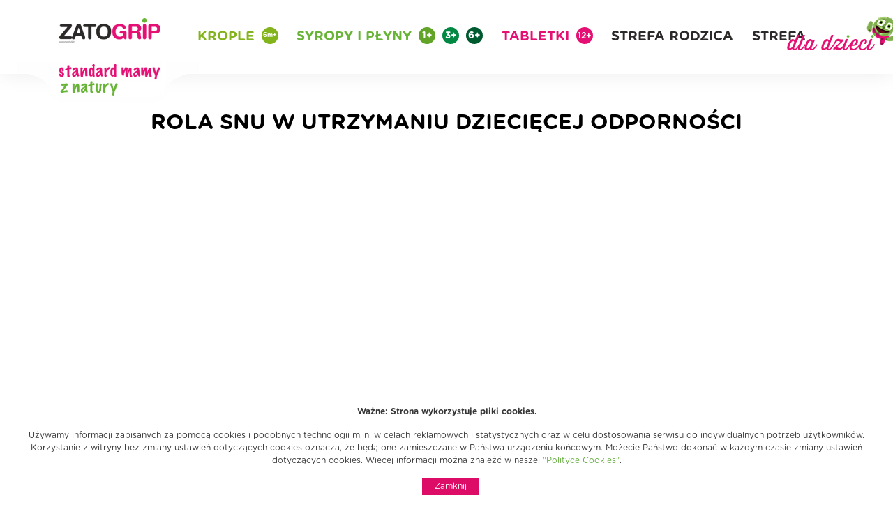

--- FILE ---
content_type: text/html; charset=UTF-8
request_url: https://zatogrip.lekam.pl/rola-snu-w-utrzymaniu-dzieciecej-odpornosci/
body_size: 11039
content:
<!DOCTYPE html>
<html lang="pl" dir="ltr" itemscope itemtype="http://schema.org/WebPage">
<head>
  <meta charset="utf-8">
  <title>Rola snu w utrzymaniu dziecięcej odporności. Dlaczego sen jest ważny? | Blog Zatogrip</title>
  <meta name="viewport" content="width=device-width, initial-scale=1, shrink-to-fit=no">
  <meta name="msapplication-starturl" content="http://example.com">
  <meta name="msapplication-window" content="width=1024;height=768">

  <link rel="pingback" href="https://zatogrip.lekam.pl/xmlrpc.php" />
  <link rel="stylesheet" href="https://zatogrip.lekam.pl/wp-content/themes/zatogrip/css/bootstrap-4.0.0.min.css">
  <link rel="stylesheet" href="https://zatogrip.lekam.pl/wp-content/themes/zatogrip/css/slick.min.css">
  <link rel="stylesheet" href="https://zatogrip.lekam.pl/wp-content/themes/zatogrip/style.css?ver=2.3">
  <link rel="stylesheet" href="https://zatogrip.lekam.pl/wp-content/themes/zatogrip/css/animate.css">
  <link href="https://fonts.googleapis.com/css?family=Open+Sans:300,400&amp;subset=latin-ext&amp;display=swap" rel="stylesheet">
  <link href="https://fonts.googleapis.com/css?family=Kalam&amp;subset=latin-ext&amp;display=swap" rel="stylesheet">
    <!--[if lt IE 9]>
        <script src="https://oss.maxcdn.com/libs/html5shiv/3.7.0/html5shiv.js"></script>
        <script src="https://oss.maxcdn.com/libs/respond.js/1.4.2/respond.min.js"></script>
    <![endif]-->
  <link rel="icon" href="https://zatogrip.lekam.pl/wp-content/themes/zatogrip/favicon.png" type="image/png">
  <link ref="apple-touch-icon" href="https://zatogrip.lekam.pl/wp-content/themes/zatogrip/favicon.png">
   <meta name='robots' content='index, follow, max-image-preview:large, max-snippet:-1, max-video-preview:-1' />
	<style>img:is([sizes="auto" i], [sizes^="auto," i]) { contain-intrinsic-size: 3000px 1500px }</style>
	
	<!-- This site is optimized with the Yoast SEO plugin v26.8 - https://yoast.com/product/yoast-seo-wordpress/ -->
	<meta name="description" content="Jak sen wpływa na rozwój i odporność dziecka? Dowiedz się, co zrobić, gdy maluch ma problemy ze snem i jak wzmocnić jego odporność." />
	<link rel="canonical" href="https://zatogrip.lekam.pl/rola-snu-w-utrzymaniu-dzieciecej-odpornosci/" />
	<meta property="og:locale" content="pl_PL" />
	<meta property="og:type" content="article" />
	<meta property="og:title" content="Rola snu w utrzymaniu dziecięcej odporności. Dlaczego sen jest ważny? | Blog Zatogrip" />
	<meta property="og:description" content="Jak sen wpływa na rozwój i odporność dziecka? Dowiedz się, co zrobić, gdy maluch ma problemy ze snem i jak wzmocnić jego odporność." />
	<meta property="og:url" content="https://zatogrip.lekam.pl/rola-snu-w-utrzymaniu-dzieciecej-odpornosci/" />
	<meta property="og:site_name" content="Zatogrip" />
	<meta property="article:published_time" content="2021-11-16T12:57:51+00:00" />
	<meta property="article:modified_time" content="2022-11-04T15:36:09+00:00" />
	<meta name="author" content="GTO Agency" />
	<meta name="twitter:card" content="summary_large_image" />
	<meta name="twitter:label1" content="Napisane przez" />
	<meta name="twitter:data1" content="GTO Agency" />
	<meta name="twitter:label2" content="Szacowany czas czytania" />
	<meta name="twitter:data2" content="4 minuty" />
	<script type="application/ld+json" class="yoast-schema-graph">{"@context":"https://schema.org","@graph":[{"@type":"Article","@id":"https://zatogrip.lekam.pl/rola-snu-w-utrzymaniu-dzieciecej-odpornosci/#article","isPartOf":{"@id":"https://zatogrip.lekam.pl/rola-snu-w-utrzymaniu-dzieciecej-odpornosci/"},"author":{"name":"GTO Agency","@id":"https://zatogrip.lekam.pl/#/schema/person/9746600708c742b9af61a108e0b12564"},"headline":"Rola snu w utrzymaniu dziecięcej odporności","datePublished":"2021-11-16T12:57:51+00:00","dateModified":"2022-11-04T15:36:09+00:00","mainEntityOfPage":{"@id":"https://zatogrip.lekam.pl/rola-snu-w-utrzymaniu-dzieciecej-odpornosci/"},"wordCount":677,"inLanguage":"pl-PL"},{"@type":"WebPage","@id":"https://zatogrip.lekam.pl/rola-snu-w-utrzymaniu-dzieciecej-odpornosci/","url":"https://zatogrip.lekam.pl/rola-snu-w-utrzymaniu-dzieciecej-odpornosci/","name":"Rola snu w utrzymaniu dziecięcej odporności. Dlaczego sen jest ważny? | Blog Zatogrip","isPartOf":{"@id":"https://zatogrip.lekam.pl/#website"},"datePublished":"2021-11-16T12:57:51+00:00","dateModified":"2022-11-04T15:36:09+00:00","author":{"@id":"https://zatogrip.lekam.pl/#/schema/person/9746600708c742b9af61a108e0b12564"},"description":"Jak sen wpływa na rozwój i odporność dziecka? Dowiedz się, co zrobić, gdy maluch ma problemy ze snem i jak wzmocnić jego odporność.","breadcrumb":{"@id":"https://zatogrip.lekam.pl/rola-snu-w-utrzymaniu-dzieciecej-odpornosci/#breadcrumb"},"inLanguage":"pl-PL","potentialAction":[{"@type":"ReadAction","target":["https://zatogrip.lekam.pl/rola-snu-w-utrzymaniu-dzieciecej-odpornosci/"]}]},{"@type":"BreadcrumbList","@id":"https://zatogrip.lekam.pl/rola-snu-w-utrzymaniu-dzieciecej-odpornosci/#breadcrumb","itemListElement":[{"@type":"ListItem","position":1,"name":"Strona główna","item":"https://zatogrip.lekam.pl/"},{"@type":"ListItem","position":2,"name":"Strefa rodzica","item":"https://zatogrip.lekam.pl/strefa-rodzica/"},{"@type":"ListItem","position":3,"name":"Rola snu w utrzymaniu dziecięcej odporności"}]},{"@type":"WebSite","@id":"https://zatogrip.lekam.pl/#website","url":"https://zatogrip.lekam.pl/","name":"Zatogrip","description":"","potentialAction":[{"@type":"SearchAction","target":{"@type":"EntryPoint","urlTemplate":"https://zatogrip.lekam.pl/?s={search_term_string}"},"query-input":{"@type":"PropertyValueSpecification","valueRequired":true,"valueName":"search_term_string"}}],"inLanguage":"pl-PL"},{"@type":"Person","@id":"https://zatogrip.lekam.pl/#/schema/person/9746600708c742b9af61a108e0b12564","name":"GTO Agency","image":{"@type":"ImageObject","inLanguage":"pl-PL","@id":"https://zatogrip.lekam.pl/#/schema/person/image/","url":"https://secure.gravatar.com/avatar/1cf0d392b0a2fc05efaac30d6899c610501360031a0887a1a54f1ff08ae51e31?s=96&d=mm&r=g","contentUrl":"https://secure.gravatar.com/avatar/1cf0d392b0a2fc05efaac30d6899c610501360031a0887a1a54f1ff08ae51e31?s=96&d=mm&r=g","caption":"GTO Agency"},"url":"https://zatogrip.lekam.pl/author/gto-agency/"}]}</script>
	<!-- / Yoast SEO plugin. -->


<script type="text/javascript">
/* <![CDATA[ */
window._wpemojiSettings = {"baseUrl":"https:\/\/s.w.org\/images\/core\/emoji\/16.0.1\/72x72\/","ext":".png","svgUrl":"https:\/\/s.w.org\/images\/core\/emoji\/16.0.1\/svg\/","svgExt":".svg","source":{"concatemoji":"https:\/\/zatogrip.lekam.pl\/wp-includes\/js\/wp-emoji-release.min.js?ver=6.8.3"}};
/*! This file is auto-generated */
!function(s,n){var o,i,e;function c(e){try{var t={supportTests:e,timestamp:(new Date).valueOf()};sessionStorage.setItem(o,JSON.stringify(t))}catch(e){}}function p(e,t,n){e.clearRect(0,0,e.canvas.width,e.canvas.height),e.fillText(t,0,0);var t=new Uint32Array(e.getImageData(0,0,e.canvas.width,e.canvas.height).data),a=(e.clearRect(0,0,e.canvas.width,e.canvas.height),e.fillText(n,0,0),new Uint32Array(e.getImageData(0,0,e.canvas.width,e.canvas.height).data));return t.every(function(e,t){return e===a[t]})}function u(e,t){e.clearRect(0,0,e.canvas.width,e.canvas.height),e.fillText(t,0,0);for(var n=e.getImageData(16,16,1,1),a=0;a<n.data.length;a++)if(0!==n.data[a])return!1;return!0}function f(e,t,n,a){switch(t){case"flag":return n(e,"\ud83c\udff3\ufe0f\u200d\u26a7\ufe0f","\ud83c\udff3\ufe0f\u200b\u26a7\ufe0f")?!1:!n(e,"\ud83c\udde8\ud83c\uddf6","\ud83c\udde8\u200b\ud83c\uddf6")&&!n(e,"\ud83c\udff4\udb40\udc67\udb40\udc62\udb40\udc65\udb40\udc6e\udb40\udc67\udb40\udc7f","\ud83c\udff4\u200b\udb40\udc67\u200b\udb40\udc62\u200b\udb40\udc65\u200b\udb40\udc6e\u200b\udb40\udc67\u200b\udb40\udc7f");case"emoji":return!a(e,"\ud83e\udedf")}return!1}function g(e,t,n,a){var r="undefined"!=typeof WorkerGlobalScope&&self instanceof WorkerGlobalScope?new OffscreenCanvas(300,150):s.createElement("canvas"),o=r.getContext("2d",{willReadFrequently:!0}),i=(o.textBaseline="top",o.font="600 32px Arial",{});return e.forEach(function(e){i[e]=t(o,e,n,a)}),i}function t(e){var t=s.createElement("script");t.src=e,t.defer=!0,s.head.appendChild(t)}"undefined"!=typeof Promise&&(o="wpEmojiSettingsSupports",i=["flag","emoji"],n.supports={everything:!0,everythingExceptFlag:!0},e=new Promise(function(e){s.addEventListener("DOMContentLoaded",e,{once:!0})}),new Promise(function(t){var n=function(){try{var e=JSON.parse(sessionStorage.getItem(o));if("object"==typeof e&&"number"==typeof e.timestamp&&(new Date).valueOf()<e.timestamp+604800&&"object"==typeof e.supportTests)return e.supportTests}catch(e){}return null}();if(!n){if("undefined"!=typeof Worker&&"undefined"!=typeof OffscreenCanvas&&"undefined"!=typeof URL&&URL.createObjectURL&&"undefined"!=typeof Blob)try{var e="postMessage("+g.toString()+"("+[JSON.stringify(i),f.toString(),p.toString(),u.toString()].join(",")+"));",a=new Blob([e],{type:"text/javascript"}),r=new Worker(URL.createObjectURL(a),{name:"wpTestEmojiSupports"});return void(r.onmessage=function(e){c(n=e.data),r.terminate(),t(n)})}catch(e){}c(n=g(i,f,p,u))}t(n)}).then(function(e){for(var t in e)n.supports[t]=e[t],n.supports.everything=n.supports.everything&&n.supports[t],"flag"!==t&&(n.supports.everythingExceptFlag=n.supports.everythingExceptFlag&&n.supports[t]);n.supports.everythingExceptFlag=n.supports.everythingExceptFlag&&!n.supports.flag,n.DOMReady=!1,n.readyCallback=function(){n.DOMReady=!0}}).then(function(){return e}).then(function(){var e;n.supports.everything||(n.readyCallback(),(e=n.source||{}).concatemoji?t(e.concatemoji):e.wpemoji&&e.twemoji&&(t(e.twemoji),t(e.wpemoji)))}))}((window,document),window._wpemojiSettings);
/* ]]> */
</script>
<style id='wp-emoji-styles-inline-css' type='text/css'>

	img.wp-smiley, img.emoji {
		display: inline !important;
		border: none !important;
		box-shadow: none !important;
		height: 1em !important;
		width: 1em !important;
		margin: 0 0.07em !important;
		vertical-align: -0.1em !important;
		background: none !important;
		padding: 0 !important;
	}
</style>
<link rel='stylesheet' id='wp-block-library-css' href='https://zatogrip.lekam.pl/wp-includes/css/dist/block-library/style.min.css?ver=6.8.3' type='text/css' media='all' />
<style id='classic-theme-styles-inline-css' type='text/css'>
/*! This file is auto-generated */
.wp-block-button__link{color:#fff;background-color:#32373c;border-radius:9999px;box-shadow:none;text-decoration:none;padding:calc(.667em + 2px) calc(1.333em + 2px);font-size:1.125em}.wp-block-file__button{background:#32373c;color:#fff;text-decoration:none}
</style>
<style id='global-styles-inline-css' type='text/css'>
:root{--wp--preset--aspect-ratio--square: 1;--wp--preset--aspect-ratio--4-3: 4/3;--wp--preset--aspect-ratio--3-4: 3/4;--wp--preset--aspect-ratio--3-2: 3/2;--wp--preset--aspect-ratio--2-3: 2/3;--wp--preset--aspect-ratio--16-9: 16/9;--wp--preset--aspect-ratio--9-16: 9/16;--wp--preset--color--black: #000000;--wp--preset--color--cyan-bluish-gray: #abb8c3;--wp--preset--color--white: #ffffff;--wp--preset--color--pale-pink: #f78da7;--wp--preset--color--vivid-red: #cf2e2e;--wp--preset--color--luminous-vivid-orange: #ff6900;--wp--preset--color--luminous-vivid-amber: #fcb900;--wp--preset--color--light-green-cyan: #7bdcb5;--wp--preset--color--vivid-green-cyan: #00d084;--wp--preset--color--pale-cyan-blue: #8ed1fc;--wp--preset--color--vivid-cyan-blue: #0693e3;--wp--preset--color--vivid-purple: #9b51e0;--wp--preset--gradient--vivid-cyan-blue-to-vivid-purple: linear-gradient(135deg,rgba(6,147,227,1) 0%,rgb(155,81,224) 100%);--wp--preset--gradient--light-green-cyan-to-vivid-green-cyan: linear-gradient(135deg,rgb(122,220,180) 0%,rgb(0,208,130) 100%);--wp--preset--gradient--luminous-vivid-amber-to-luminous-vivid-orange: linear-gradient(135deg,rgba(252,185,0,1) 0%,rgba(255,105,0,1) 100%);--wp--preset--gradient--luminous-vivid-orange-to-vivid-red: linear-gradient(135deg,rgba(255,105,0,1) 0%,rgb(207,46,46) 100%);--wp--preset--gradient--very-light-gray-to-cyan-bluish-gray: linear-gradient(135deg,rgb(238,238,238) 0%,rgb(169,184,195) 100%);--wp--preset--gradient--cool-to-warm-spectrum: linear-gradient(135deg,rgb(74,234,220) 0%,rgb(151,120,209) 20%,rgb(207,42,186) 40%,rgb(238,44,130) 60%,rgb(251,105,98) 80%,rgb(254,248,76) 100%);--wp--preset--gradient--blush-light-purple: linear-gradient(135deg,rgb(255,206,236) 0%,rgb(152,150,240) 100%);--wp--preset--gradient--blush-bordeaux: linear-gradient(135deg,rgb(254,205,165) 0%,rgb(254,45,45) 50%,rgb(107,0,62) 100%);--wp--preset--gradient--luminous-dusk: linear-gradient(135deg,rgb(255,203,112) 0%,rgb(199,81,192) 50%,rgb(65,88,208) 100%);--wp--preset--gradient--pale-ocean: linear-gradient(135deg,rgb(255,245,203) 0%,rgb(182,227,212) 50%,rgb(51,167,181) 100%);--wp--preset--gradient--electric-grass: linear-gradient(135deg,rgb(202,248,128) 0%,rgb(113,206,126) 100%);--wp--preset--gradient--midnight: linear-gradient(135deg,rgb(2,3,129) 0%,rgb(40,116,252) 100%);--wp--preset--font-size--small: 13px;--wp--preset--font-size--medium: 20px;--wp--preset--font-size--large: 36px;--wp--preset--font-size--x-large: 42px;--wp--preset--spacing--20: 0.44rem;--wp--preset--spacing--30: 0.67rem;--wp--preset--spacing--40: 1rem;--wp--preset--spacing--50: 1.5rem;--wp--preset--spacing--60: 2.25rem;--wp--preset--spacing--70: 3.38rem;--wp--preset--spacing--80: 5.06rem;--wp--preset--shadow--natural: 6px 6px 9px rgba(0, 0, 0, 0.2);--wp--preset--shadow--deep: 12px 12px 50px rgba(0, 0, 0, 0.4);--wp--preset--shadow--sharp: 6px 6px 0px rgba(0, 0, 0, 0.2);--wp--preset--shadow--outlined: 6px 6px 0px -3px rgba(255, 255, 255, 1), 6px 6px rgba(0, 0, 0, 1);--wp--preset--shadow--crisp: 6px 6px 0px rgba(0, 0, 0, 1);}:where(.is-layout-flex){gap: 0.5em;}:where(.is-layout-grid){gap: 0.5em;}body .is-layout-flex{display: flex;}.is-layout-flex{flex-wrap: wrap;align-items: center;}.is-layout-flex > :is(*, div){margin: 0;}body .is-layout-grid{display: grid;}.is-layout-grid > :is(*, div){margin: 0;}:where(.wp-block-columns.is-layout-flex){gap: 2em;}:where(.wp-block-columns.is-layout-grid){gap: 2em;}:where(.wp-block-post-template.is-layout-flex){gap: 1.25em;}:where(.wp-block-post-template.is-layout-grid){gap: 1.25em;}.has-black-color{color: var(--wp--preset--color--black) !important;}.has-cyan-bluish-gray-color{color: var(--wp--preset--color--cyan-bluish-gray) !important;}.has-white-color{color: var(--wp--preset--color--white) !important;}.has-pale-pink-color{color: var(--wp--preset--color--pale-pink) !important;}.has-vivid-red-color{color: var(--wp--preset--color--vivid-red) !important;}.has-luminous-vivid-orange-color{color: var(--wp--preset--color--luminous-vivid-orange) !important;}.has-luminous-vivid-amber-color{color: var(--wp--preset--color--luminous-vivid-amber) !important;}.has-light-green-cyan-color{color: var(--wp--preset--color--light-green-cyan) !important;}.has-vivid-green-cyan-color{color: var(--wp--preset--color--vivid-green-cyan) !important;}.has-pale-cyan-blue-color{color: var(--wp--preset--color--pale-cyan-blue) !important;}.has-vivid-cyan-blue-color{color: var(--wp--preset--color--vivid-cyan-blue) !important;}.has-vivid-purple-color{color: var(--wp--preset--color--vivid-purple) !important;}.has-black-background-color{background-color: var(--wp--preset--color--black) !important;}.has-cyan-bluish-gray-background-color{background-color: var(--wp--preset--color--cyan-bluish-gray) !important;}.has-white-background-color{background-color: var(--wp--preset--color--white) !important;}.has-pale-pink-background-color{background-color: var(--wp--preset--color--pale-pink) !important;}.has-vivid-red-background-color{background-color: var(--wp--preset--color--vivid-red) !important;}.has-luminous-vivid-orange-background-color{background-color: var(--wp--preset--color--luminous-vivid-orange) !important;}.has-luminous-vivid-amber-background-color{background-color: var(--wp--preset--color--luminous-vivid-amber) !important;}.has-light-green-cyan-background-color{background-color: var(--wp--preset--color--light-green-cyan) !important;}.has-vivid-green-cyan-background-color{background-color: var(--wp--preset--color--vivid-green-cyan) !important;}.has-pale-cyan-blue-background-color{background-color: var(--wp--preset--color--pale-cyan-blue) !important;}.has-vivid-cyan-blue-background-color{background-color: var(--wp--preset--color--vivid-cyan-blue) !important;}.has-vivid-purple-background-color{background-color: var(--wp--preset--color--vivid-purple) !important;}.has-black-border-color{border-color: var(--wp--preset--color--black) !important;}.has-cyan-bluish-gray-border-color{border-color: var(--wp--preset--color--cyan-bluish-gray) !important;}.has-white-border-color{border-color: var(--wp--preset--color--white) !important;}.has-pale-pink-border-color{border-color: var(--wp--preset--color--pale-pink) !important;}.has-vivid-red-border-color{border-color: var(--wp--preset--color--vivid-red) !important;}.has-luminous-vivid-orange-border-color{border-color: var(--wp--preset--color--luminous-vivid-orange) !important;}.has-luminous-vivid-amber-border-color{border-color: var(--wp--preset--color--luminous-vivid-amber) !important;}.has-light-green-cyan-border-color{border-color: var(--wp--preset--color--light-green-cyan) !important;}.has-vivid-green-cyan-border-color{border-color: var(--wp--preset--color--vivid-green-cyan) !important;}.has-pale-cyan-blue-border-color{border-color: var(--wp--preset--color--pale-cyan-blue) !important;}.has-vivid-cyan-blue-border-color{border-color: var(--wp--preset--color--vivid-cyan-blue) !important;}.has-vivid-purple-border-color{border-color: var(--wp--preset--color--vivid-purple) !important;}.has-vivid-cyan-blue-to-vivid-purple-gradient-background{background: var(--wp--preset--gradient--vivid-cyan-blue-to-vivid-purple) !important;}.has-light-green-cyan-to-vivid-green-cyan-gradient-background{background: var(--wp--preset--gradient--light-green-cyan-to-vivid-green-cyan) !important;}.has-luminous-vivid-amber-to-luminous-vivid-orange-gradient-background{background: var(--wp--preset--gradient--luminous-vivid-amber-to-luminous-vivid-orange) !important;}.has-luminous-vivid-orange-to-vivid-red-gradient-background{background: var(--wp--preset--gradient--luminous-vivid-orange-to-vivid-red) !important;}.has-very-light-gray-to-cyan-bluish-gray-gradient-background{background: var(--wp--preset--gradient--very-light-gray-to-cyan-bluish-gray) !important;}.has-cool-to-warm-spectrum-gradient-background{background: var(--wp--preset--gradient--cool-to-warm-spectrum) !important;}.has-blush-light-purple-gradient-background{background: var(--wp--preset--gradient--blush-light-purple) !important;}.has-blush-bordeaux-gradient-background{background: var(--wp--preset--gradient--blush-bordeaux) !important;}.has-luminous-dusk-gradient-background{background: var(--wp--preset--gradient--luminous-dusk) !important;}.has-pale-ocean-gradient-background{background: var(--wp--preset--gradient--pale-ocean) !important;}.has-electric-grass-gradient-background{background: var(--wp--preset--gradient--electric-grass) !important;}.has-midnight-gradient-background{background: var(--wp--preset--gradient--midnight) !important;}.has-small-font-size{font-size: var(--wp--preset--font-size--small) !important;}.has-medium-font-size{font-size: var(--wp--preset--font-size--medium) !important;}.has-large-font-size{font-size: var(--wp--preset--font-size--large) !important;}.has-x-large-font-size{font-size: var(--wp--preset--font-size--x-large) !important;}
:where(.wp-block-post-template.is-layout-flex){gap: 1.25em;}:where(.wp-block-post-template.is-layout-grid){gap: 1.25em;}
:where(.wp-block-columns.is-layout-flex){gap: 2em;}:where(.wp-block-columns.is-layout-grid){gap: 2em;}
:root :where(.wp-block-pullquote){font-size: 1.5em;line-height: 1.6;}
</style>
<link rel='stylesheet' id='contact-form-7-css' href='https://zatogrip.lekam.pl/wp-content/plugins/contact-form-7/includes/css/styles.css?ver=6.1.1' type='text/css' media='all' />
<link rel="https://api.w.org/" href="https://zatogrip.lekam.pl/wp-json/" /><link rel="alternate" title="JSON" type="application/json" href="https://zatogrip.lekam.pl/wp-json/wp/v2/posts/756" /><link rel="EditURI" type="application/rsd+xml" title="RSD" href="https://zatogrip.lekam.pl/xmlrpc.php?rsd" />
<meta name="generator" content="WordPress 6.8.3" />
<link rel='shortlink' href='https://zatogrip.lekam.pl/?p=756' />
<link rel="alternate" title="oEmbed (JSON)" type="application/json+oembed" href="https://zatogrip.lekam.pl/wp-json/oembed/1.0/embed?url=https%3A%2F%2Fzatogrip.lekam.pl%2Frola-snu-w-utrzymaniu-dzieciecej-odpornosci%2F" />
<link rel="alternate" title="oEmbed (XML)" type="text/xml+oembed" href="https://zatogrip.lekam.pl/wp-json/oembed/1.0/embed?url=https%3A%2F%2Fzatogrip.lekam.pl%2Frola-snu-w-utrzymaniu-dzieciecej-odpornosci%2F&#038;format=xml" />
   <!-- Global site tag (gtag.js) - Google Analytics -->
<script async src="https://www.googletagmanager.com/gtag/js?id=UA-125829438-5"></script>
<script>
  window.dataLayer = window.dataLayer || [];
  function gtag(){dataLayer.push(arguments);}
  gtag('js', new Date());

  gtag('config', 'UA-125829438-5');
</script>

<!-- Google Tag Manager -->
<script>(function(w,d,s,l,i){w[l]=w[l]||[];w[l].push({'gtm.start':

	new Date().getTime(),event:'gtm.js'});var f=d.getElementsByTagName(s)[0],
	
	j=d.createElement(s),dl=l!='dataLayer'?'&l='+l:'';j.async=true;j.src=
	
	'https://www.googletagmanager.com/gtm.js?id='+i+dl;f.parentNode.insertBefore(j,f);
	
	})(window,document,'script','dataLayer','GTM-K24M5R2');</script>
	
	<!-- End Google Tag Manager -->

</head>
<body id="top" data-spy="scroll" data-target="#mainNavbar" data-offset="100">

<!-- Google Tag Manager (noscript) -->

<noscript><iframe src="https://www.googletagmanager.com/ns.html?id=GTM-K24M5R2"

	height="0" width="0" style="display:none;visibility:hidden"></iframe></noscript>
	
	<!-- End Google Tag Manager (noscript) -->


<nav class="navbar navbar-expand-xl m fixed-top">
  <div class="container" style="position:relative;">
    <a class="navbar-brand " href="https://zatogrip.lekam.pl">
      <p class="navbar-brand__heading">
        <img src="https://zatogrip.lekam.pl/wp-content/themes/zatogrip/img/zatogrip_suplement_logo.png" alt="Zatogrip - suplement diety" class="navbar-brand__logo" />
      </p>
    </a>



    <button class="navbar-toggler" type="button" data-toggle="collapse" data-target="#mainNavbar" aria-controls="mainNavbar" aria-expanded="false" aria-label="Rozwiń nawigację">
      <span class="navbar-toggler-icon"></span>
    </button>

    <div class="collapse navbar-collapse  justify-content-end" id="mainNavbar">

      <ul class="navbar-nav">
        <li class="nav-item">
          <a class="nav-link" href="" data-scroll="smooth">
            <span class="lime">Krople</span> 
            <span class="circle bg--lime-1">6m+</span> 
          </a>
        </li>
        <li class="nav-item">
          <a class="nav-link" href="" data-scroll="smooth">
            <span class="green">Syropy i płyny</span> 
            <span class="circle bg--green-1">1+</span> 
            <span class="circle bg--green-2">3+</span> 
            <span class="circle bg--green-3">6+</span>
          </a>
        </li>
        <li class="nav-item">
          <a class="nav-link" href="" data-scroll="smooth">
            <span class="purple">Tabletki</span> 
            <span class="circle bg--purple-1">12+</span> 
          </a>
        </li>
        <li class="nav-item">
          <a class="nav-link" href="https://zatogrip.lekam.pl/strefa-rodzica/" data-scroll="smooth">
            Strefa rodzica
          </a>
        </li>
        <li class="nav-item">
          <a class="nav-link for-kids-link" href="" data-scroll="smooth">
            Strefa <span class="sr-only">dla dzieci</span> <img src="https://zatogrip.lekam.pl/wp-content/themes/zatogrip/img/dla-dzieci.png" alt="" />
          </a>
        </li>
      </ul>
    </div>
    <div class="logo-after"></div>
  </div>
</nav>


<main class="main">
  <div class="container fix-index single">



          <h1 class="title" style="font-size:30px;">Rola snu w utrzymaniu dziecięcej odporności</h1>
        <div class="parallax-window"></div>
    &nbsp;
<h2></h2>
<h2><span class="custom-format--green"><strong>Rola snu w utrzymaniu dziecięcej odporności </strong></span></h2>
Sen jest niezwykle ważny w życiu każdego człowieka, niezależnie od wieku. To właśnie wtedy następuje pełna regeneracja organizmu – bez tego nie jesteśmy w stanie normalnie funkcjonować.

Sen u dziecka to również czas intensywnego rozwoju, przyswajania nowych informacji oraz pielęgnowania odporności. Sprawdź, co zrobić, kiedy dziecko nie regeneruje się podczas snu i jaki ma to na niego wpływ. Dowiedz się również, jak dodatkowo wspomagać jego odporność.
<h2><span class="custom-format--green"><strong>Wpływ snu na rozwój dziecka </strong></span></h2>
Sen odgrywa kluczową rolę w rozwoju twojego dziecka. W tym czasie zachodzą bardzo ważne zmiany w jego mózgu, które odpowiadają m.in. za: koncentrację uwagi, porządkowanie informacji zgromadzonych w ciągu dnia oraz zapamiętywanie czynności, których dotychczas się nauczył. Nic dziwnego, że nasze małe pociechy potrafią przespać nawet kilkanaście godzin. Dzieci, w zależności od wieku, powinny spać od 10 do nawet 18 godzin na dobę!
<h2><span class="custom-format--green"><strong>Sen a odporność - jaki ma wpływ na zdrowie maluszka?  </strong></span></h2>
Układ immunologiczny kształtuje się już w okresie prenatalnym. Matka dostarcza przez pępowinę wraz z krwią składniki odżywcze oraz immunoglobuliny IgG, które budują tymczasową odporność płodu. Następnie po porodzie dziecko wytwarza własne przeciwciała IgG, które dodatkowo wzmacniane są poprzez pokarm matki oraz sen<a href="#_ftn1" name="_ftnref1">[1]</a>.

&nbsp;

Jak wcześniej wspomnieliśmy, to właśnie w trakcie snu najintensywniej zachodzą procesy rozwojowe w mózgu twojego malucha. To jednak nie wszystko. W tym czasie przysadka mózgowa wytwarza hormon wzrostu. To znaczy, że kiedy dziecko śpi, to również rośnie. Dodatkowo jego mięśnie i narządy wewnętrzne mogą się spokojnie zregenerować i zrelaksować.
<h2><span class="custom-format--green"><strong>Dlaczego sen u maluszków jest tak ważny?  </strong></span></h2>
Sen u dzieci jest niezbędny do prawidłowego rozwoju i wykształcenia prawidłowego funkcjonowania odporności. Kiedy sen jest krótki dziecko staje się marudne, osowiałe, ma problem z koncentracją i koordynacją ruchową. Niewystarczająca ilość snu wpływa także niekorzystnie na jego gospodarkę hormonalną, co może prowadzić w długiej perspektywie nawet do nadmiernego gromadzenia masy. Organizm nie ma również czasu się zregenerować, przez to jego bariera ochronna nie działa w pełni swoich możliwości.
<h2><span class="custom-format--green"><strong> Co robić, kiedy dziecko ma problem ze snem?</strong></span></h2>
Kilkumiesięczne dziecko nie rozróżnia jeszcze dnia od nocy. Dlatego przed snem dziecka wprowadź pewne rytuały, które będą ułatwiać zasypianie, nastrajać i kojarzyć się z miłym doświadczeniem. Pomocne jest karmienie, przytulanie, zapach matki, kołysanki lub delikatny masaż. Dziecko w czasie zasypiania powinno poczuć się bezpiecznie i komfortowo.

&nbsp;

Zadbaj również o odpowiednią temperaturę w pomieszczeniu. Przed położeniem malucha do łóżka możesz także wywietrzyć pokój. Wszystkie urządzenia elektroniczne (telewizor, komputer, tablet, telefon komórkowy) nie powinny znajdować się w zasięgu wzroku. Nie wprowadzaj też nerwowej atmosfery – dziecko, zamiast się wyciszyć, staje się wtedy pobudzone i zlęknione<a href="#_ftn2" name="_ftnref2">[2]</a>.
<h2><span class="custom-format--green"><strong>Jak wspierać odporność dziecka? </strong></span></h2>
Ważną rolę w zachowaniu prawidłowej odporności dziecka odgrywa dieta uzupełniona w razie potrzeby o suplementy, ruch i sen. Dieta musi być bogata w owoce i warzywa oraz pełnowartościowe produkty spożywcze. W razie potrzeby możemy również uzupełniać jadłospis malucha w odpowiednie suplementy. Szczególnie w sezonie jesienno-zimowym, kiedy organizm dziecka potrzebuje szczególnego wsparcia.. Można sięgnąć wówczas po Zatogrip – suplement diety, którego składniki wspierają naturalną odporność i drogi oddechowe twojej pociechy.

&nbsp;

Nie zapominaj również o dziennej dawce aktywności fizycznej. Przebywanie na świeżym powietrzu ćwiczy i hartuje odporność. Co więcej, dziecko poznaje wtedy naturę, buduje ciekawość świata, rozwija kreatywność i na pewno dobrze się przy tym bawi. Po wszystkim zapewnij swojemu maluchowi odpowiedni czas na odpoczynek, relaks i regenerację. Sen u dzieci, jak wcześniej wspomnieliśmy, jest niezwykle ważny w procesie rozwoju i dbania o odporność.

<a href="#_ftnref1" name="_ftn1">[1]</a> <a href="https://www.acusmed.pl/blog/jak-sen-wplywa-na-zdrowie/">https://www.acusmed.pl/blog/jak-sen-wplywa-na-zdrowie/</a>

<a href="#_ftnref2" name="_ftn2">[2]</a> <a href="http://bc.wydawnictwo-tygiel.pl/public/assets/253/ZSRQ73~K.PDF#page=151">http://bc.wydawnictwo-tygiel.pl/public/assets/253/ZSRQ73~K.PDF#page=151</a>


<h3 class="read-more-title">Przeczytaj więcej</h3>

<div class="navi d-flex p-0 justify-content-between">
  <div class="col-lg-6">
          <section >
      <div class="news__item  ">
        <h2 class="news__title">
          <a href="https://zatogrip.lekam.pl/zdrowa-dieta-dziecka/">
            Zdrowa dieta dla dziecka. Jaki jadłospis dla malucha?          </a>  
        </h2>
        <div class="news__img">
          <a href="https://zatogrip.lekam.pl/zdrowa-dieta-dziecka/" class="parent-transform">
            <img src="<br />
<b>Warning</b>:  Illegal string offset 'sizes' in <b>/wp-content/themes/zatogrip/single.php</b> on line <b>35</b><br />
<br />
<b>Warning</b>:  Illegal string offset 'large' in <b>/wp-content/themes/zatogrip/single.php</b> on line <b>35</b><br />
7" alt="Zdrowa dieta dla dziecka. Jaki jadłospis dla malucha?" style="margin-bottom:0;" />
          </a>
        </div>
        <div class="news__desc">
        <p>&nbsp; Zdrowa dieta dla dziecka. Co włączyć do jadłospisu malucha? Dieta ma ogromne znaczenie dla zdrowia każdego dziecka. To podstawa właściwego rozwoju i inwestycja na całe życie. Sprawdź, jakie produkty powinny znaleźć się w diecie &#8230;</p>
        </div>
        <div class="text-right">
          <a href="https://zatogrip.lekam.pl/zdrowa-dieta-dziecka/" class="news__button">Czytaj</a>
        </div>
      </div>
    </section>
      </div>


  <div class="col-lg-6">
          <section>
      <div class="news__item  ">
        <h2 class="news__title">
          <a href="https://zatogrip.lekam.pl/pelargonia-afrykanska-wlasciwosci-i-zastosowanie/">
            Pelargonia afrykańska &#8211; właściwości i zastosowanie          </a>  
        </h2>
        <div class="news__img">
          <a href="https://zatogrip.lekam.pl/pelargonia-afrykanska-wlasciwosci-i-zastosowanie/" class="parent-transform">
            <img src="<br />
<b>Warning</b>:  Illegal string offset 'sizes' in <b>/wp-content/themes/zatogrip/single.php</b> on line <b>98</b><br />
<br />
<b>Warning</b>:  Illegal string offset 'large' in <b>/wp-content/themes/zatogrip/single.php</b> on line <b>98</b><br />
7" alt="Pelargonia afrykańska &#8211; właściwości i zastosowanie" style="margin-bottom:0;" />
          </a>
        </div>
        <div class="news__desc">
        <p>&nbsp; Pelargonia afrykańska – naturalne wsparcie dla układu oddechowego. Poznaj jej dobroczynne wsparcie zdrowia  Nie od dziś wiadomo, że rośliny mogą wspomagać człowieka w zachowaniu zdrowia. Dziś taka koncepcja nadal ma się doskonale, a wręcz &#8230;</p>
        </div>
        <div class="text-right">
          <a href="https://zatogrip.lekam.pl/pelargonia-afrykanska-wlasciwosci-i-zastosowanie/" class="news__button">Czytaj</a>
        </div>
      </div>
    </section>
      </div>


</div>



  </div>
</main>
  

<p class="suplement">suplement diety</p>


<footer class="footer footer--white">
  <div class="container d-flex justify-content-between align-items-start flex-wrap">
      <div class="col-lg-auto align-self-center foot-logo">
        <img src="https://zatogrip.lekam.pl/wp-content/themes/zatogrip/img/logo_lekam_2017.png" alt="Lekam" />
      </div>
      <div class="col-sm-6 col-lg-auto ml-auto min-width-200 foot-icons">
        <img src="https://zatogrip.lekam.pl/wp-content/themes/zatogrip/img/adress_icon_2--green.png" alt="Adres do korespondencji" class="footer-icon" />
              </div>
      <div class="col-sm-6 col-lg-auto min-width-200 foot-icons">
        <img src="https://zatogrip.lekam.pl/wp-content/themes/zatogrip/img/adress_icon--green.png" alt="Adres do korespondencji" class="footer-icon" />
              </div>
      <div class="col-sm-6 col-lg-auto text-center min-width-200 foot-icons">
        <img src="https://zatogrip.lekam.pl/wp-content/themes/zatogrip/img/phone_icon--green.png" alt="Numer telefonu" class="footer-icon" />
              </div>
      <div class="col-sm-6 col-lg-auto text-center min-width-200 foot-icons">
        <img src="https://zatogrip.lekam.pl/wp-content/themes/zatogrip/img/mail_icon--green.png" alt="Adres e-mail" class="footer-icon" />
        <a href="mailto:"></a>
      </div>
      <div class="col-lg-auto ml-auto align-self-center foot-copy">
        <p class="copy">Projekt i realizacja: <br /> <a href="http://offteam.pl" target="_blank">offteam.pl</a></p>
      </div>
  </div>
</footer>



<div id="cookie-toolkit">
  <div id="cookie-toolkit-wrap">
    <p><b>Ważne: Strona wykorzystuje pliki cookies.</b></p>
    <p>Używamy informacji zapisanych za pomocą cookies i podobnych technologii m.in. w celach reklamowych i statystycznych oraz w celu dostosowania serwisu do indywidualnych potrzeb użytkowników. Korzystanie z witryny bez zmiany ustawień dotyczących cookies oznacza, że będą one zamieszczane w Państwa urządzeniu końcowym. Możecie Państwo dokonać w każdym czasie zmiany ustawień dotyczących cookies. Więcej informacji można znaleźć w naszej <a href="https://www.lekam.pl/polityka-cookies" target="_blank" rel="noopener">"Polityce Cookies"</a>.</p>
    <button type="button" id="cookie-toolkit-accept">Zamknij</button>
  </div>
</div>

  <script src="https://zatogrip.lekam.pl/wp-content/themes/zatogrip/js/jquery-3.2.1.min.js"></script>
  <script src="https://zatogrip.lekam.pl/wp-content/themes/zatogrip/js/animate.js"></script>
  <script src="https://zatogrip.lekam.pl/wp-content/themes/zatogrip/js/popper-1.11.0.min.js"></script>
  <script src="https://zatogrip.lekam.pl/wp-content/themes/zatogrip/js/bootstrap-4.0.0.min.js"></script>
  <script src="https://zatogrip.lekam.pl/wp-content/themes/zatogrip/js/slick-1.8.0.min.js"></script>
  <script src="https://zatogrip.lekam.pl/wp-content/themes/zatogrip/js/scripts.js"></script>
  <script>
    $(document).ready(function() {
    $('.parallax-window').parallax({
      imageSrc: '<br />
<b>Warning</b>:  Illegal string offset 'url' in <b>/wp-content/themes/zatogrip/footer.php</b> on line <b>88</b><br />
7',
      speed: 0
    });
    });
  </script>
  <!--<script src="js/ie10-viewport-workaround.js"></script>-->
   <script type="speculationrules">
{"prefetch":[{"source":"document","where":{"and":[{"href_matches":"\/*"},{"not":{"href_matches":["\/wp-*.php","\/wp-admin\/*","\/wp-content\/uploads\/*","\/wp-content\/*","\/wp-content\/plugins\/*","\/wp-content\/themes\/zatogrip\/*","\/*\\?(.+)"]}},{"not":{"selector_matches":"a[rel~=\"nofollow\"]"}},{"not":{"selector_matches":".no-prefetch, .no-prefetch a"}}]},"eagerness":"conservative"}]}
</script>
<script type="text/javascript" src="https://zatogrip.lekam.pl/wp-includes/js/dist/hooks.min.js?ver=4d63a3d491d11ffd8ac6" id="wp-hooks-js"></script>
<script type="text/javascript" src="https://zatogrip.lekam.pl/wp-includes/js/dist/i18n.min.js?ver=5e580eb46a90c2b997e6" id="wp-i18n-js"></script>
<script type="text/javascript" id="wp-i18n-js-after">
/* <![CDATA[ */
wp.i18n.setLocaleData( { 'text direction\u0004ltr': [ 'ltr' ] } );
/* ]]> */
</script>
<script type="text/javascript" src="https://zatogrip.lekam.pl/wp-content/plugins/contact-form-7/includes/swv/js/index.js?ver=6.1.1" id="swv-js"></script>
<script type="text/javascript" id="contact-form-7-js-translations">
/* <![CDATA[ */
( function( domain, translations ) {
	var localeData = translations.locale_data[ domain ] || translations.locale_data.messages;
	localeData[""].domain = domain;
	wp.i18n.setLocaleData( localeData, domain );
} )( "contact-form-7", {"translation-revision-date":"2025-08-25 16:00:05+0000","generator":"GlotPress\/4.0.1","domain":"messages","locale_data":{"messages":{"":{"domain":"messages","plural-forms":"nplurals=3; plural=(n == 1) ? 0 : ((n % 10 >= 2 && n % 10 <= 4 && (n % 100 < 12 || n % 100 > 14)) ? 1 : 2);","lang":"pl"},"This contact form is placed in the wrong place.":["Ten formularz kontaktowy zosta\u0142 umieszczony w niew\u0142a\u015bciwym miejscu."],"Error:":["B\u0142\u0105d:"]}},"comment":{"reference":"includes\/js\/index.js"}} );
/* ]]> */
</script>
<script type="text/javascript" id="contact-form-7-js-before">
/* <![CDATA[ */
var wpcf7 = {
    "api": {
        "root": "https:\/\/zatogrip.lekam.pl\/wp-json\/",
        "namespace": "contact-form-7\/v1"
    }
};
/* ]]> */
</script>
<script type="text/javascript" src="https://zatogrip.lekam.pl/wp-content/plugins/contact-form-7/includes/js/index.js?ver=6.1.1" id="contact-form-7-js"></script>
</body>
</html>


--- FILE ---
content_type: text/css
request_url: https://zatogrip.lekam.pl/wp-content/themes/zatogrip/style.css?ver=2.3
body_size: 6426
content:
@font-face {
  font-family: 'GothamRounded';
  font-style: normal;
  font-weight: 300;
  src: url('fonts/GothamRounded-Light.otf');
}
@font-face {
  font-family: 'GothamRounded';
  font-style: normal;
  font-weight: 400;
  src: url('fonts/GothamRounded-Book.otf');
}
@font-face {
  font-family: 'GothamRounded';
  font-style: bold;
  font-weight: 700;
  src: url('fonts/GothamRounded-Bold.otf');
}
@font-face {
  font-family: 'GothamRounded';
  font-weight: 500;
  src: url('fonts/GothamRounded-Medium.otf');
}
@font-face {
  font-family: 'Besom';
  font-style: normal;
  font-weight: 400;
  src: url('fonts/Besom.otf');
}

body {position:relative; font-family: GothamRounded; }

.navbar {background:#fff; font-weight:700; font-size:19px; box-shadow:0 0 30px 0 #ececec; padding:0;}
.navbar-nav {margin:20px 0;}


.navbar-brand__logo {width:170px;}
.navbar-brand h1, .navbar-brand p {margin:0; padding:0;font-size:2.5rem;line-height:1.1;}
.navbar-brand img {margin:-20px 0 0 15px; padding:0;}
@media (min-width:576px) {
  .navbar-brand img {margin:-20px 0 0 0;}
}
.navbar-brand,
.navbar-toggler {
  color: #2b2a29;
}

.navbar-brand:focus,
.navbar-brand:hover,
.navbar-toggler:focus,
.navbar-toggler:hover {
  color: green;
}
.nav-item {position:relative; }
.nav-link {color: #2b2a29; text-transform:uppercase; padding-top:1em; padding-bottom:1em; transition:color .2s; }
.nav-item__addon {display:none;}
@media (min-width: 1200px) {
  .navbar-expand-xl .navbar-nav .nav-link {padding-left:.7em; padding-right:.7em;}
  .fixed-top .nav-item__addon {display:block; position:absolute; left:-60px;  width:373px; height:127px; bottom:-117px; background:url('img/claim1.png') bottom center no-repeat; background-size:100% auto; padding:35px 40px 0 80px;  color:#60b34a; font-size:18px; line-height:110%; text-align:left; transition:left .3s;}
  .shrink .nav-item__addon {left:-100vw; }
  .nav-item__addon span {color:#e5036f; }
}
.logo-after {
  position:absolute; top:100%; left:-45px; background:url('img/claim3.png') bottom center no-repeat; background-size:100% auto; height:61px; width:260px; margin-top:-19px;
}
@media (max-width:1199px) {
  .logo-after {
    left:-60px; margin-top:-16px;
  }
}
@media (max-width:575px) {
  .logo-after {
    left:-44px;
  }
  .navbar-nav .nav-link {
    padding-left:15px;
  }
}
.nav-link:focus,
.nav-link:hover {color: #67b437;}
.navbar-nav .open > .nav-link,
.navbar-nav .active > .nav-link,
.navbar-nav .nav-link.open,
.navbar-nav .nav-link.active {color: #67b437;}

.navbar-toggler {border-color: transparent}

.navbar-toggler-icon {background-image: url("data:image/svg+xml;charset=utf8,%3Csvg viewBox='0 0 32 32' xmlns='http://www.w3.org/2000/svg'%3E%3Cpath stroke='rgba(0, 0, 0, 1)' stroke-width='3' stroke-linecap='round' stroke-miterlimit='14' d='M4 8h24M4 16h24M4 24h24'/%3E%3C/svg%3E");}

.toTheTop {position:fixed; display:block; right:1rem; bottom:1rem; transform:scaleY(0); transition:transform .4s;}
.scrollTop,
.toTheTop:focus {transform:scaleY(1);}

.relative-parent {position:relative;}
.bottom-left {position:absolute; bottom:0; left:0; font-size:12px; font-weight:700; color:#61a427; margin:0;}
@media (max-width:400px) {
  .bottom-left {bottom:-10px;}
}

.lime {color:#83b41c;}
.green {color:#67b437;}
.green-2 {color:#61a427;}
.purple {color:#e51073;}

.circle {height:24px; width:24px; display:inline-block; border-radius:50%; line-height:24px; font-size:13.5px; text-align:center; overflow:hidden; margin-bottom:-5px; margin-left:4px;}
.circle--big {height:104px; width:104px; font-size:30px; font-weight:700; line-height:100%; margin-bottom:20px; display:block; margin-left:auto; margin-right:auto;}
.circle--big-but-text {font-size:26px;}
.circle--absolute {position:relative;}
.circle--absolute span {position:absolute; top:50%; left:0; right:0; transform:translateY(-50%); text-align:center; word-spacing:1000px; }

.bg--lime-1 {background:#83b41c; color:#fff; font-size:8.6px; text-transform: lowercase;}
.bg--green-1 {background:#61a427; color:#fff;}
.bg--green-2 {background:#018843; color:#fff;}
.bg--green-3 {background:#005a30; color:#fff;}
.bg--purple-1 {background:#e51073; color:#fff; font-size:12px;}

.box--green-1 b,
.box--green-1 strong {font-weight:700; color:#61a427; }
.box--green-1 .custom-btn {background:#61a427; color:#fff;}
.box--green-1 sup {color:#61a427; }
.box--green-1 .bg {background:#61a427; color:#fff; }
h2.box--green-1 {color:#61a427; }

.box--green-2 b,
.box--green-2 strong {font-weight:700; color:#018843; }
.box--green-2 .custom-btn {background:#018843; color:#fff;}
.box--green-2 sup {color:#018843; }
.box--green-2 .bg {background:#018843; color:#fff; }
h2.box--green-2 {color:#018843; }

.box--green-3 b,
.box--green-3 strong {font-weight:700; color:#005a30; }
.box--green-3 .custom-btn {background:#005a30; color:#fff;}
.box--green-3 sup {color:#005a30; }
.box--green-3 .bg {background:#005a30; color:#fff;}
h2.box--green-3 {color:#005a30; }

.for-kids-link {position:relative; padding-right:40px !important;}
.for-kids-link img {position:absolute; top:3px; left:63px; }

h1 img, p img {max-width:100%;}





.main {margin-top:130px; min-height:40vh;}
.main-home {position: relative; overflow:hidden;}
.main--medi {margin-top:35px;}
@media (min-width:1200px) {
  .main {margin-top:160px;}
  .main--medi {margin-top:115px;}
}
.hero {font-size:24px; color:#61a427; line-height:114%; font-weight:500; max-width:960px;}
.hero img:first-of-type {margin-bottom:38px;}

.intro {margin-top:50px; position:relative;}
.intro img {display:block; margin:0 auto;}

@media (min-width:1200px) {
.intro .intro-first-image {margin-top:-55px; margin-left:-7px; max-width:412px; height:auto;}
.intro .intro-center-image {margin-top:-25px; max-width:360px; height:auto;}
.intro .intro-last-image {margin-top:-10px; max-width:381px; height:auto;}
.intro .intro-right-image {
  position:absolute;
  left:100%;
  bottom:0;
  transform:translateY(100px) rotate(-20deg);
}
}
@media (max-width:1199px) {
  .custom-order {order:0;}
  .custom-order-1 {order:1;}
  .custom-order-2 {order:2;}
}
@media (max-width:991px){
  .intro img {max-width:80%;}
  .custom-order-2 {padding-top:20px !important; }
}

.intro-desc-circle {list-style:none; margin:8px 0 0 0; padding:0; width:100%; text-align:center; position:relative;}
.intro-desc-circle > li {height:65px; width:65px; display:inline-block; border-radius:50%; position:relative; word-spacing:1000px; line-height:125%; font-weight:500; color:#fff; margin:0 22px;}

@media (max-width:400px) {
  .intro-desc-circle > li {margin: 10px}
}
.intro-desc-circle a {display:block; position:absolute; top:0; left:0; right:0; bottom:0; color:inherit;}
.intro-desc-circle span {position:absolute; top:50%; left:0; right:0; transform:translateY(-50%);}
.intro-desc-circle:before {content:""; position:absolute; top:0; bottom:0; left:0; right:0; height:1px; width:136px; margin:auto; background:#005a2f;}
.intro-desc-circle li:hover {animation: pulseShadow .6s linear forwards;}
@keyframes pulseShadow {
  0% {box-shadow:0 0 0 0 transparent;}
  10% {box-shadow:0 0 0 10px rgba(0, 90, 47, .25)}
  100% {box-shadow:0 0 0 1px transparent;}
}

.desc--small {font-size:12px; padding:2em 0 3em 2em; position:relative; min-height:230px;}
.desc--small p {margin:1em 0 0 0;}
.desc--small p:last-of-type {font-size:.8em; position:absolute; left:2.5em; bottom:0;}
.desc--small ul {list-style:none; margin:0; padding:0;}
.desc--small li {padding-left:1.2em; position:relative;}
.desc--small li:after {content:""; position:absolute; top:.4em; left:.2em;  height:7px; width:7px; border-radius:50%; background:#61a427; }
.desc--small sup {display:inline-block; min-width:6px; font-size:7px;}

.footer { position:relative;overflow:hidden; padding:10vw 0 5vw 0; color:#fff; font-weight:300; font-size:12px; font-family: 'Open Sans', sans-serif; line-height:125%; z-index:10;}
.footer:before {content:""; position:absolute; width:200vw; background:#63a527; top:5vw; bottom:-10vw; left:-50vw; right:-50vw; min-height:100px; transform:rotate(-2deg); margin:auto; z-index:-1;}
.footer--white {color:#62a426; margin-top:-5vw; padding-bottom:10vw;}
.footer--white:before {top:22vw;}
.footer-icon {width:55px; height:54px; display:block; margin:0 auto 1em auto;}
@media (max-width:1200px) {
  .footer--white:before {top:28vw;}
}
.copy {font-size:12px; margin:0; padding:0;}
.copy a {font-size:18px; font-weight:400;}
.footer a {color:#fff;}
.min-width-200 {min-width:180px;}
.footer--white a,
.footer--white .copy a {color:#63a527;}

.medi-item {margin-bottom:10px; padding-top:50px;}
.medi-box {margin-top:25px;}
.multiple-imgs-container { max-width:500px; margin:0 auto;}
.multiple-imgs-container .new-product { position:absolute; top:20px; right:45px; z-index:100; width:80px;}
@media (min-width:468px) {
  .multiple-imgs-container .new-product {top:20px; right:-15px; width:130px;}
}
@media (min-width:768px) {
  .multiple-imgs-container .new-product {right:85px;}
}
@media (min-width:992px) {
  .multiple-imgs-container .new-product {right:205px;}
}
@media (min-width:1200px) {
  .multiple-imgs-container .new-product {right:-15px;}
}
.multiple-imgs-container .new-product-2 {position:absolute; top:0; right:0; bottom:0; left:0; object-fit: contain; width:100%; height:100%; z-index:-1;}
.suplement {position:absolute; bottom:0; left:0; font-weight:700; font-size:12px; color:#67b437;}
.image-effect--horizontal .suplement {bottom:-15px; left:0; }
@media (min-width:574px) {
  .image-effect--horizontal .suplement {bottom:45px; left:70px;}
}
.multiple-imgs {width:100%; margin:-50%px auto 0 auto; position:relative; padding-bottom:104%;}
.multiple-imgs__img {position:absolute; top:0; left:0; right:0; bottom:0; width:100%; margin:0 auto; transition: 1.0s;}

@media (min-width:768px) {
  .multiple-imgs__img {width:120%;}
}
.image-effect--horizontal .multiple-imgs {padding-bottom:75%;}
.image-effect--horizontal .multiple-imgs__img {width:100%;}
.image-effect--horizontal .multiple-imgs-container {max-width:620px;}

.pack {opacity:1;}
/* przezroczystosc */
.animation--1:hover .pack {opacity:0;}
/* wysuwanie */
/*
.animation--2:hover .pack {transform:scale(0);}
.animation--2 .bottle {transform:scale(0) translate(0,25%); z-index:20;}
.animation--2:hover .bottle {transform:scale(1) translate(0, -7%);}
*/

.price {display:block; height:80px; width:80px; margin:0 auto; border:2px solid #e41074; border-radius:50%; position:relative; text-align:center; background:#fff; transition: .2s; margin-bottom:20px; line-height:1.15;}
.price:hover, .price:focus {background:#e41074;}
.price span {position:absolute; top:50%; left:0; right:0; word-spacing:1000px; text-transform:uppercase; color:#e41074; transform:translateY(-50%); font-size:12px; font-weight:500; transition:color .2s;}
.price:hover span, .price:focus span {color:#fff;}
.price-arr {position:absolute; bottom:-10px; left:0; right:0; margin:0 auto;}
.price:hover .price-arr,
.price:focus .price-arr {filter:brightness(10000%);}


.medi-desc {font-size:11px; color:#000;}
.medi-desc--bigger {font-size:16px;}
.medi-desc p { line-height:125%;}
.medi-desc__title {font-size:24px; margin-bottom:26px; }

.medi-desc ul {list-style:none; margin:30px 0; padding:0;}
.medi-desc ul sup {font-weight:400;  font-size:7px; }
.medi-desc ul li {position:relative; font-weight:700; color:#61a427; font-size:18px; padding-left:3em; line-height:100%; margin-bottom:1.2em; }
.medi-desc ul li:before {position:absolute; content:""; top:50%; left:0; transform:translateY(-50%); height:28px; width:28px; background:url('img/punktor.png'); }

.desc--rich {font-size:16px; font-weight:500;}
.desc--rich strong {color:#db0c67;}
.medi-desc .desc--rich ul {margin:20px 0;}
.medi-desc .desc--rich ul li {color:inherit; font-size:14px; padding-left:1em; margin-bottom:.4em;}
.medi-desc .desc--rich ul li:before {height:4px; width:4px; border-radius:50%; background:#61a427;}

.medi-desc ol {list-style:none; margin:0; padding:0; font-size:9px; font-weight:500;}
.medi-desc ol sup {display:inline-block; min-width:6px; }

.medi-desc .buttons {margin:30px 0;}
.medi-desc .custom-btn {text-transform:uppercase; font-size:11px; line-height:30px; border-radius:10em; font-weight:500; padding:.6em 1.2em; transition:.2s;}
.medi-desc .custom-btn:hover,
.medi-desc .custom-btn:focus {text-decoration:none; opacity:.8;}
.medi-desc .custom-btn.active {background:#e41074; text-decoration:none;}
.medi-desc .custom-btn img {position:relative; top:-2px; margin-left:4px; transition:transform .2s;}
.medi-desc .custom-btn:hover img,
.medi-desc .custom-btn:focus img {transform:rotate(90deg);}
.medi-desc .custom-btn.active img {transform:rotate(-90deg);}
@media (max-width:768px) {
  .medi-desc ul li {font-size:15px;}
  .medi-desc .custom-btn {width:100%; text-align:center; margin:5px; }
}

.slider-ingredients .slider-item {display:none;}
.slider-ingredients.slick-initialized .slider-item  {display:block;}
.medi-slider {position:relative; display:block;}
.medi-slider .slick-arrow {position:absolute; top:50%; transform:translateY(-50%); z-index:10; height:40px; width:40px; text-indent:-10em; overflow:hidden; border:none; border-radius:50%; outline:none; cursor:pointer; }
.medi-slider .slick-prev {left:-12px; background: #fff url('img/slider-arr-green-left.png') no-repeat center center; }
.medi-slider .slick-next {right:-12px; background: #fff url('img/slider-arr-green-right.png') no-repeat center center; }
.medi-slider .slider-item {outline:none;}

.product-cont {margin:0 auto; max-width:640px;}
.slider-ingredients {max-width:480px;  text-align:center; margin:0 auto; padding:0 20px; max-height:180px; overflow:hidden;}
.slider-ingredients .slider-item img {max-width:100%; margin:0 auto;}
.slider-ingredients .slider-item span {color:#67b437; font-weight:500;}



.table {margin:30px auto;}
.table td { padding:0; font-size: 14px; font-weight: 500; border-bottom: 1px #67b437 solid; padding: .4em;} 
.table thead th {border-top:none; font-size:18px; padding:0; border-bottom:2px solid #67b437;}



.book {position:relative; padding:20vw 0 20vw 0; overflow:hidden;}
.book > .container {position:relative;}
.book:before {background:#008a43; position:absolute; content:""; top:10vw; right:0; left:-50vw; right:-50vw; bottom:5vw; transform:rotate(4deg); }

.book-box {position:relative; padding-bottom:57%;}
.book-img {position:absolute; top:0; right:0; width:80%;}
.book-zatus {position:absolute; bottom:0; left:0; width:40%; z-index:1; pointer-events:none;}

.book-animated {position:absolute; top:0; right:0; width:927px; height:628px; background:url('img/book/book-bg.png') no-repeat center center; background-size:cover; }
.book__page {position:absolute;  top:11.6%;left:11.7%; right:12.5%; bottom:1.4%;  margin:0; padding:0; list-style:none; perspective: 200vw;
 }
.book ::-moz-selection { background: transparent; color:inherit; }
.book ::selection { background: transparent; color:inherit; }

.page {color:#373737; font-family: 'Kalam', cursive; perspective-origin: left; transition:1s;transform-origin: 0% 0; text-align:center; cursor:pointer;
 background:url('img/book/page-right.png') no-repeat top left; background-size:cover; position:absolute; top:0; bottom:0; left:50%; transform:translateX(0); width:50%; }

.page__content {  height:100%; display:flex; justify-content:center; align-items:center; transition:1s; overflow:hidden;}
.page__content p {margin:0;}
.front, .back {opacity:0; position:absolute; padding:20px;}
.back {font-size:48px; line-height:100%; padding:0 50px;}
.front {font-size:28px; line-height:120%; padding:0 50px;}
[data-page=right] {transform:rotateY(0);}
[data-page=right] .page__content {transform:rotateY(0); }

[data-page=left] {transform:rotateY(-180deg);}
[data-page=left] .page__content {transform:rotateY(-180deg);}

[data-page=left] .back {animation:showcontent2 1s forwards linear;} 
[data-page=left] .front {animation:showcontent 1s forwards linear;}
[data-page=right] .front {animation:showcontent2 1s forwards linear;}
[data-page=right] .back {animation:showcontent 1s forwards linear;}
[data-page=right]:hover {transform:rotateY(-15deg); }
[data-page=right]:hover + [data-page=right] {transform:rotateY(-10deg);}
[data-page=left]:hover {transform:rotateY(-165deg); }
@keyframes showcontent {
  0% {opacity:1;}
  35% {opacity:1;}
  36% {opacity:0;}
  100% {opacity:0;}
}

@keyframes showcontent2 {
  0% {opacity:0;}
  35% {opacity:0;}
  36% {opacity:1;}
  100% {opacity:1;}
}
/* 
[data-page=right]:hover + [data-page=right] {transform:rotateY(0deg);} 
[data-page=right]:hover {transform:rotateY(0deg); }

*/
.page__content img {max-width:50%; width:75%; height:auto; filter:grayscale(90%); opacity:.7; margin-bottom:5px; }
@media (min-width:991px) {
  .page__content img {display:block; margin:0 auto 20px auto; max-width:200px;  }
}

[data-page=left]:hover {transform:rotateY(-180deg); }

.book-animated:not(:hover) .book__page [data-page=right] {transform:rotateY(-40deg);}
.book-animated:not(:hover) .book__page [data-page=right] + [data-page=right] {transform:rotateY(-30deg);}
.book-animated:not(:hover) .book__page [data-page=right] + [data-page=right] + [data-page=right] {transform:rotateY(-20deg);}
.book-animated:not(:hover) .book__page [data-page=right] + [data-page=right] + [data-page=right] + [data-page=right] {transform:rotateY(-10deg);}

@media (max-width:1200px) {
  .book-animated {height:440px; width:649px;}
  .back {font-size:32px; }
  .front {font-size:21px; line-height:110%; padding:0 20px;}
}

@media (max-width:992px) {
  .book-zatus {bottom:-13vw;}
}
@media (max-width:768px) {
  .book-animated {height:330px; width:487px; top:0; left:0; right:0; bottom:0; margin:auto;}
  .back {font-size:24px; padding:0 30px; }
  .front {font-size:18px; }
}
@media (max-width:555px) {
  .book-animated {height:220px; width:325px;}
  .back {font-size:19px; padding:0 10px;}
  .front {font-size:12px; padding:0 10px;}
}





.rotated {transform:rotate(4deg); position:absolute; top:-10vw; margin-top:-.7em; right:0; font-size:72px; color:#008a43; text-transform:uppercase; line-height:110%;}

@media (max-width:1199px) {
  .rotated {font-size:48px; margin-top:-.535em}
}
@media (max-width:991px) {
  .rotated {margin-top:-.7em}
}
@media (max-width:768px) {
  .rotated {font-size:36px;}
}
@media (max-width:574px) {
  .rotated {font-size:28px; margin-top:-.75em}
}

@media (max-width:365px) {
  .rotated {font-size:28px; margin-top:-.8em}
}
.title {font-size:38px; color:#000; text-align:center; text-transform:uppercase;font-weight:700;}
.subtitle {max-width:615px; text-align:center; font-size:12px; color:#000; margin:30px auto 0 auto; font-weight:500;}
.subtitle--2 {max-width:760px; font-weight:400; }
/*.subtitle--2 p {position:relative;text-indent:1em; z-index:1;}
.subtitle--2 span {position:absolute; top:0; left:0; transform:translate(-50%,-50%); color:#e41074; z-index:-1; font-size:62px; line-height:100%;}
*/

.news {margin:80px auto;}
.news__item {background:#f8f6f7; position:relative;padding:3em 1em 2em 1em; box-shadow:-3px 3px 10px 2px #e8e8e8; margin:15px 15px 60px 15px;}
.news__item:before {content:""; position:absolute; left:0; right:0; top:0; transform:translateY(-50%); width:122px; height:44px; background:url('img/adhesive.png'); margin:auto;}
.news__title {color:#68b438; font-weight:700; font-size:24px; text-transform:uppercase; min-height:2.2em;}
.news__title a {color:inherit; transition: .2s color;}
.news__title a:hover,
.news__title a:focus {color:#e41074; text-decoration:none;}
.news__button {background:#68b438; color:#fff;border-radius:10em; font-size:17px; font-weight:500; text-transform:uppercase; padding: .5em 3.6em; transition:.2s background-color;}
.single .news__button {color:#fff;}
.news__img {width:100%; padding-bottom:62.5%; position:relative; overflow:hidden; }
.news__img img {width:100%; position:absolute; top:0; right:0; bottom:0; left:0; margin:auto; transition: .4s transform;}
.parent-transform {overflow:hidden;}
.news__img:hover img {transform:scale(1.025);}
.news__desc {font-size:11px; font-weight:500; color:#000; margin:20px 0;}
.news__button:hover,
.news__button:focus {background:#e41074; text-decoration:none; color:#fff;}

.navi {list-style:none; margin:0 0 -2em 0; padding:0; text-align:center; width:100%;}
.navi li {display:inline-block; font-weight:300;}

@media (max-width:991px) {
.footer .ml-auto {margin-left:0 !important;}
.foot-logo {text-align:center; margin-bottom:50px;}
.foot-copy {text-align:center;margin-top:50px;}
.foot-icons {text-align:center; margin-bottom:40px;}
.certis img {width:110px; height:110px;}
}
@media (max-width:1199px) {

  .footer--white:before {display:none;}
}



.draws img {max-width:100%;}
.draw {margin-top:100px;}
.draws .draw .rot {transition: transform .4s;  cursor:pointer;}
.draws .draw:nth-of-type(odd) .rot {transform:rotate(5deg) translateZ(0); -webkit-font-smoothing: subpixel-antialiased;}
.draws .draw:nth-of-type(even) .rot {transform:rotate(-5deg) translateZ(0); -webkit-font-smoothing: subpixel-antialiased;}
.draws .draw:nth-of-type(odd) .rot:hover {transform:rotate(2deg) translateZ(0); -webkit-font-smoothing: subpixel-antialiased;}
.draws .draw:nth-of-type(even) .rot:hover {transform:rotate(-2deg) translateZ(0); -webkit-font-smoothing: subpixel-antialiased;}
.modal-backdrop {background:#fff;}
@media (min-width: 576px) {
  .modal-dialog {
      max-width: 900px;
      margin: 70px auto;
      box-shadow:0 0 30px 10px #f0f0f0;
      border-radius:20px;
      text-align:center;
  }
}



.modal-content {border-radius:20px;border:none; padding:50px; text-align:center;}
.mod-title {text-transform:uppercase; font-size:26px; font-weight:700;}
.mods-img { height:110px; margin:1em auto 1em auto;}
.mods-img img {max-width:120px; max-height:120px; width:auto; height:auto;}
.mods-txt {width:100%; background:none;     font-family: 'Kalam', cursive; font-size:2.4em; line-height:110%; }
.mods {list-style:none; margin:0; padding:0; text-align:center; }
.mods > li {display:inline-block; margin-left:-4px; width:250px; padding:3em;}
.mods > li a {display:block;  letter-spacing:1px; border-radius:50px; padding:.4em 1.4em; color:#fff; text-transform:uppercase; font-size:12px; font-weight:500; margin-top:20px;}
@media (max-width:600px) {
  .mods > li {padding:1em;}
}

.modal--purple .mod-title,
.modal--purple .mods-txt {color:#e41074;}
.modal--purple .mods a {background:#e41074;}
.modal--orange .mod-title,
.modal--orange .mods-txt {color:#ff9f2e;}
.modal--orange .mods a {background:#ff9f2e;}
.modal--blue .mod-title,
.modal--blue .mods-txt {color:#2fa9f2;}
.modal--blue .mods a {background:#2fa9f2;}
.close {position:absolute; top:1em; right:1em; font-size:2em;}

._desc {display:none;}


/* =WordPress Core
-------------------------------------------------------------- */
.alignnone {
  margin: 5px 20px 20px 0;
}

.aligncenter,
div.aligncenter {
  display: block;
  margin: 5px auto 5px auto;
}

.alignright {
  float:right;
  margin: 5px 0 20px 20px;
}

.alignleft {
  float: left;
  margin: 5px 20px 20px 0;
}

a img.alignright {
  float: right;
  margin: 5px 0 20px 20px;
}

a img.alignnone {
  margin: 5px 20px 20px 0;
}

a img.alignleft {
  float: left;
  margin: 5px 20px 20px 0;
}

a img.aligncenter {
  display: block;
  margin-left: auto;
  margin-right: auto;
}

.wp-caption {
  background: #fff;
  border: 1px solid #f0f0f0;
  max-width: 96%; /* Image does not overflow the content area */
  padding: 5px 3px 10px;
  text-align: center;
}

.wp-caption.alignnone {
  margin: 5px 20px 20px 0;
}

.wp-caption.alignleft {
  margin: 5px 20px 20px 0;
}

.wp-caption.alignright {
  margin: 5px 0 20px 20px;
}

.wp-caption img {
  border: 0 none;
  height: auto;
  margin: 0;
  max-width: 98.5%;
  padding: 0;
  width: auto;
}

.wp-caption p.wp-caption-text {
  font-size: 11px;
  line-height: 17px;
  margin: 0;
  padding: 0 4px 5px;
}

/* Text meant only for screen readers. */
.screen-reader-text {
border: 0;
clip: rect(1px, 1px, 1px, 1px);
clip-path: inset(50%);
height: 1px;
margin: -1px;
overflow: hidden;
padding: 0;
position: absolute !important;
width: 1px;
word-wrap: normal !important; /* Many screen reader and browser combinations announce broken words as they would appear visually. */
}

.screen-reader-text:focus {
background-color: #eee;
clip: auto !important;
clip-path: none;
color: #444;
display: block;
font-size: 1em;
height: auto;
left: 5px;
line-height: normal;
padding: 15px 23px 14px;
text-decoration: none;
top: 5px;
width: auto;
z-index: 100000;
/* Above WP toolbar. */
}
.fix-index {position:relative; z-index:1;}
.single a {color:#67b437;}
.navi {margin-top:80px;}

#cookie-toolkit { position:fixed;bottom:0;right:0; left:0; background:#fff;color:#363636;z-index:10000; -webkit-transition:.5s; -o-transition:.5s; transition:.5s; -webkit-transform:scaleY(0);-ms-transform:scaleY(0);transform:scaleY(0); text-align:center; font-size:12px; padding:10px;}
  #cookie-toolkit a {color:#64ac3e;}
  #cookie-toolkit.visible {-webkit-transform:scaleY(1);-ms-transform:scaleY(1);transform:scaleY(1);	}
  #cookie-toolkit.hidden {-webkit-transform:scaleY(0);-ms-transform:scaleY(0);transform:scaleY(0); 	display:none;}
#cookie-toolkit button {border:none;padding:.3em 1.5em;background:#dd0c67;color:#fff;  cursor:pointer;margin-left:1em;}
.breadcrumb {background:transparent;}


.read-more-title {margin-top:100px; font-size:19px; }


.custom-format--bigger {font-size:1.2em;}
.custom-format--bigger2 {font-size:1.4em;}
.custom-format--bigger3 {font-size:1.6em;}
.custom-format--smaller {font-size:0.8em;}
.custom-format--smaller2 {font-size:0.6em;}
.custom-format--green {color:#67b437;}
.custom-format--purple {color:#e51073;}

.parallax-window {min-height:350px; background:transparent;}

.suplement {position:fixed; right:2em; bottom:-1em; background:#eaeaea; color:#ababab; left:auto;  margin:0; padding:.5em 1em; font-size:18px; font-weight:400; border-radius:1em / .6em; z-index:99;}
.suplement-bottom {bottom:1em; right:1em;}
@media (max-width:768px) {
  .suplement {font-size:12px; right:1em; bottom:1em}
  .suplement-bottom {bottom:1em; right:1em;}
}

.banner {overflow: hidden; margin-bottom:-6vw; margin-top:-18vw; z-index:5;}
.banner__container {position:relative; height:23vw;}
.banner__container img {position:absolute; right:0; bottom:0; transform:translateY(0) rotate(-20deg); width:18vw;}
@media (max-width:1600px) {
  .banner  {margin-top:0; }
}
@media (max-width:1199px) {
  .banner {margin-top:-16vw;}
}
@media (max-width:660px) {
  .banner {margin-top:0;}
}

--- FILE ---
content_type: application/javascript
request_url: https://zatogrip.lekam.pl/wp-content/themes/zatogrip/js/scripts.js
body_size: 3748
content:
//TOTHETOP LINK
$(window).scroll(function() {
  if ($(this).scrollTop() > window.innerHeight) {
    $('.toTheTop').addClass('scrollTop');
  } else {
    $('.toTheTop').removeClass('scrollTop');
  }

});

//SHRINK NAV
$(window).scroll(function() {
  if ( $('.navbar').offset().top > 50 ) {
    $('.fixed-top').addClass('shrink');
  }
  else {
    $('.fixed-top').removeClass('shrink');
  }
});


//CLICK LINK & HIDE NAV
$('.nav-link').on('click',function() {
  $('.navbar-collapse').collapse('hide');
});





//SMOOTH ANCHOR, SCROLL TO ANCHOR WHEN DOCUMENT READY
$(document).ready(function() {
  var hash, customOffset, topHash, scrollSpeed;

  topHash = '#top';
  scrollSpeed = 800;
  customOffset = $('.navbar').height() + 30;

  if (window.location.hash) {
    $('html, body').animate({
      scrollTop: $(window.location.hash).offset().top - customOffset
    }, scrollSpeed, function () {
    });
  };


  $("[data-scroll='smooth']").click(function(event) {
    hash = this.hash;

    if (hash === topHash) {
      offset = 0;
    }
    else {
      offset = customOffset;
    }

    $('html, body').animate({
      scrollTop: $(hash).offset().top - customOffset
    }, scrollSpeed, function () { });

  });
});



//OLD BROWSERS
 /*
var $buoop = {notify:{i:-5,f:-4,o:-4,s:-2,c:-4},unsecure:true,unsupported:false,api:5};
function $buo_f(){
 var e = document.createElement("script");
 e.src = "//browser-update.org/update.min.js";
 document.body.appendChild(e);
};
try {document.addEventListener("DOMContentLoaded", $buo_f,false)}
catch(e){window.attachEvent("onload", $buo_f)}
*/


$(document).ready(function() {
 
  
  var btn = $('[data-click]');

  $(btn).click(function(e) {
    if ($(this).hasClass('active')) {
      var parent = $(this).closest('._parent');
      $(parent).find('[data-open]').slideUp(400);
      $(this).removeClass('active');
      
    } else {


      var no = $(this).attr('data-click');
      var parent = $(this).closest('._parent');
      var slider = $(this).closest('._parent').find('._init_ingredients');

      if (no === '2') {
            
      $(slider).slick({
        infinite: true,
        slidesToShow: 3,
        slidesToScroll: 1,
        responsive: [
          {
            breakpoint: 600,
            settings: {
              slidesToShow: 2,
              slidesToScroll: 1
            }
          }, 
          {
            breakpoint: 400,
            settings: {
              slidesToShow: 1,
              slidesToScroll: 1
            }
          }
        ]
      });
    } else {
      $('._init_ingredients.slick-slider').slick('unslick');
    }


      
      $(parent).find('[data-click]').removeClass('active');
      $(this).addClass('active');
      $(parent).find('[data-open]').slideUp(400);
      $(parent).find('[data-open='+no+']').slideDown(400);

      
      
    }
    e.preventDefault();
  })
})








$(document).ready(function() {
  var currentIndex;
  var numberOfPages = $('.book__page .page').length;
  var reIndex = function(leftOrRight) {
    if (leftOrRight === 'left') {
      i = 1000;
      $('[data-page=left]').each(function() {
        $(this).css('z-index', i);
        i++;
      })
    } else {
      i = 999;
      $('[data-page=right]').each(function() {
        $(this).css('z-index', i);
        i--;
      })
    }
  }
  reIndex('left');
  reIndex('right');




  var flipPage = function(currentIndex, current) {
    if (current === 'left') {

      if (currentIndex == 1) {
        //block first page flip
      } else {
        //prev page
        $('.book__page .page:nth-of-type(' + currentIndex + ')').attr('data-page', 'right');
      }

    } else if (current === 'right') {

      if (currentIndex == numberOfPages) {
        //flip all pages except first
        $('.book__page .page:not(:nth-of-type(1))').attr('data-page', 'right');
      } else {
        //next page
        $('.book__page .page:nth-of-type(' + currentIndex + ')').attr('data-page', 'left');
      }

    } else {
      //not known place
    }
  }




  $(document).on("click", "[data-page]", function() {
    var thisPageNumber = $(this).index() + 1;
    var current = $(this).attr('data-page');

    flipPage(thisPageNumber, current);
    reIndex('left');
    reIndex('right');
  })
})



//COOKIES
var status = localStorage.getItem("status");
var notice = $('#cookie-toolkit');

if (status != "agreed") {
		notice.addClass('visible');
} else {
	notice.addClass('hidden');
}
$('#cookie-toolkit button').click(function () {
    notice.addClass('hidden');
    localStorage.setItem( "status", "agreed" ); 
});


/*!
 * parallax.js v1.4.2 (http://pixelcog.github.io/parallax.js/)
 * @copyright 2016 PixelCog, Inc.
 * @license MIT (https://github.com/pixelcog/parallax.js/blob/master/LICENSE)
 */
!function(t,i,e,s){function o(i,e){var h=this;"object"==typeof e&&(delete e.refresh,delete e.render,t.extend(this,e)),this.$element=t(i),!this.imageSrc&&this.$element.is("img")&&(this.imageSrc=this.$element.attr("src"));var r=(this.position+"").toLowerCase().match(/\S+/g)||[];if(r.length<1&&r.push("center"),1==r.length&&r.push(r[0]),("top"==r[0]||"bottom"==r[0]||"left"==r[1]||"right"==r[1])&&(r=[r[1],r[0]]),this.positionX!=s&&(r[0]=this.positionX.toLowerCase()),this.positionY!=s&&(r[1]=this.positionY.toLowerCase()),h.positionX=r[0],h.positionY=r[1],"left"!=this.positionX&&"right"!=this.positionX&&(this.positionX=isNaN(parseInt(this.positionX))?"center":parseInt(this.positionX)),"top"!=this.positionY&&"bottom"!=this.positionY&&(this.positionY=isNaN(parseInt(this.positionY))?"center":parseInt(this.positionY)),this.position=this.positionX+(isNaN(this.positionX)?"":"px")+" "+this.positionY+(isNaN(this.positionY)?"":"px"),navigator.userAgent.match(/(iPod|iPhone|iPad)/))return this.imageSrc&&this.iosFix&&!this.$element.is("img")&&this.$element.css({backgroundImage:"url("+this.imageSrc+")",backgroundSize:"cover",backgroundPosition:this.position}),this;if(navigator.userAgent.match(/(Android)/))return this.imageSrc&&this.androidFix&&!this.$element.is("img")&&this.$element.css({backgroundImage:"url("+this.imageSrc+")",backgroundSize:"cover",backgroundPosition:this.position}),this;this.$mirror=t("<div />").prependTo("body");var a=this.$element.find(">.parallax-slider"),n=!1;0==a.length?this.$slider=t("<img />").prependTo(this.$mirror):(this.$slider=a.prependTo(this.$mirror),n=!0),this.$mirror.addClass("parallax-mirror").css({visibility:"hidden",zIndex:this.zIndex,position:"fixed",top:0,left:0,overflow:"hidden"}),this.$slider.addClass("parallax-slider").one("load",function(){h.naturalHeight&&h.naturalWidth||(h.naturalHeight=this.naturalHeight||this.height||1,h.naturalWidth=this.naturalWidth||this.width||1),h.aspectRatio=h.naturalWidth/h.naturalHeight,o.isSetup||o.setup(),o.sliders.push(h),o.isFresh=!1,o.requestRender()}),n||(this.$slider[0].src=this.imageSrc),(this.naturalHeight&&this.naturalWidth||this.$slider[0].complete||a.length>0)&&this.$slider.trigger("load")}function h(s){return this.each(function(){var h=t(this),r="object"==typeof s&&s;this==i||this==e||h.is("body")?o.configure(r):h.data("px.parallax")?"object"==typeof s&&t.extend(h.data("px.parallax"),r):(r=t.extend({},h.data(),r),h.data("px.parallax",new o(this,r))),"string"==typeof s&&("destroy"==s?o.destroy(this):o[s]())})}!function(){for(var t=0,e=["ms","moz","webkit","o"],s=0;s<e.length&&!i.requestAnimationFrame;++s)i.requestAnimationFrame=i[e[s]+"RequestAnimationFrame"],i.cancelAnimationFrame=i[e[s]+"CancelAnimationFrame"]||i[e[s]+"CancelRequestAnimationFrame"];i.requestAnimationFrame||(i.requestAnimationFrame=function(e){var s=(new Date).getTime(),o=Math.max(0,16-(s-t)),h=i.setTimeout(function(){e(s+o)},o);return t=s+o,h}),i.cancelAnimationFrame||(i.cancelAnimationFrame=function(t){clearTimeout(t)})}(),t.extend(o.prototype,{speed:.2,bleed:0,zIndex:-100,iosFix:!0,androidFix:!0,position:"center",overScrollFix:!1,refresh:function(){this.boxWidth=this.$element.outerWidth(),this.boxHeight=this.$element.outerHeight()+2*this.bleed,this.boxOffsetTop=this.$element.offset().top-this.bleed,this.boxOffsetLeft=this.$element.offset().left,this.boxOffsetBottom=this.boxOffsetTop+this.boxHeight;var t=o.winHeight,i=o.docHeight,e=Math.min(this.boxOffsetTop,i-t),s=Math.max(this.boxOffsetTop+this.boxHeight-t,0),h=this.boxHeight+(e-s)*(1-this.speed)|0,r=(this.boxOffsetTop-e)*(1-this.speed)|0;if(h*this.aspectRatio>=this.boxWidth){this.imageWidth=h*this.aspectRatio|0,this.imageHeight=h,this.offsetBaseTop=r;var a=this.imageWidth-this.boxWidth;this.offsetLeft="left"==this.positionX?0:"right"==this.positionX?-a:isNaN(this.positionX)?-a/2|0:Math.max(this.positionX,-a)}else{this.imageWidth=this.boxWidth,this.imageHeight=this.boxWidth/this.aspectRatio|0,this.offsetLeft=0;var a=this.imageHeight-h;this.offsetBaseTop="top"==this.positionY?r:"bottom"==this.positionY?r-a:isNaN(this.positionY)?r-a/2|0:r+Math.max(this.positionY,-a)}},render:function(){var t=o.scrollTop,i=o.scrollLeft,e=this.overScrollFix?o.overScroll:0,s=t+o.winHeight;this.boxOffsetBottom>t&&this.boxOffsetTop<=s?(this.visibility="visible",this.mirrorTop=this.boxOffsetTop-t,this.mirrorLeft=this.boxOffsetLeft-i,this.offsetTop=this.offsetBaseTop-this.mirrorTop*(1-this.speed)):this.visibility="hidden",this.$mirror.css({transform:"translate3d(0px, 0px, 0px)",visibility:this.visibility,top:this.mirrorTop-e,left:this.mirrorLeft,height:this.boxHeight,width:this.boxWidth}),this.$slider.css({transform:"translate3d(0px, 0px, 0px)",position:"absolute",top:this.offsetTop,left:this.offsetLeft,height:this.imageHeight,width:this.imageWidth,maxWidth:"none"})}}),t.extend(o,{scrollTop:0,scrollLeft:0,winHeight:0,winWidth:0,docHeight:1<<30,docWidth:1<<30,sliders:[],isReady:!1,isFresh:!1,isBusy:!1,setup:function(){if(!this.isReady){var s=t(e),h=t(i),r=function(){o.winHeight=h.height(),o.winWidth=h.width(),o.docHeight=s.height(),o.docWidth=s.width()},a=function(){var t=h.scrollTop(),i=o.docHeight-o.winHeight,e=o.docWidth-o.winWidth;o.scrollTop=Math.max(0,Math.min(i,t)),o.scrollLeft=Math.max(0,Math.min(e,h.scrollLeft())),o.overScroll=Math.max(t-i,Math.min(t,0))};h.on("resize.px.parallax load.px.parallax",function(){r(),o.isFresh=!1,o.requestRender()}).on("scroll.px.parallax load.px.parallax",function(){a(),o.requestRender()}),r(),a(),this.isReady=!0}},configure:function(i){"object"==typeof i&&(delete i.refresh,delete i.render,t.extend(this.prototype,i))},refresh:function(){t.each(this.sliders,function(){this.refresh()}),this.isFresh=!0},render:function(){this.isFresh||this.refresh(),t.each(this.sliders,function(){this.render()})},requestRender:function(){var t=this;this.isBusy||(this.isBusy=!0,i.requestAnimationFrame(function(){t.render(),t.isBusy=!1}))},destroy:function(e){var s,h=t(e).data("px.parallax");for(h.$mirror.remove(),s=0;s<this.sliders.length;s+=1)this.sliders[s]==h&&this.sliders.splice(s,1);t(e).data("px.parallax",!1),0===this.sliders.length&&(t(i).off("scroll.px.parallax resize.px.parallax load.px.parallax"),this.isReady=!1,o.isSetup=!1)}});var r=t.fn.parallax;t.fn.parallax=h,t.fn.parallax.Constructor=o,t.fn.parallax.noConflict=function(){return t.fn.parallax=r,this},t(e).on("ready.px.parallax.data-api",function(){t('[data-parallax="scroll"]').parallax()})}(jQuery,window,document);